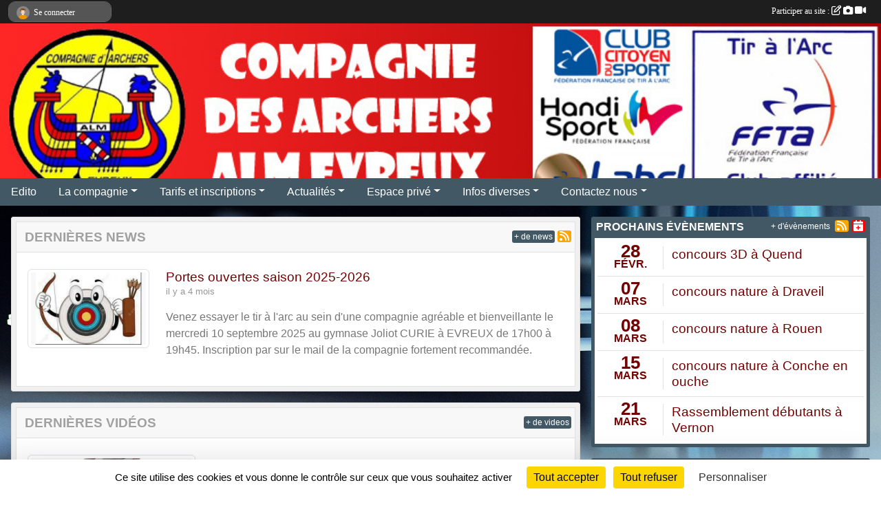

--- FILE ---
content_type: text/html; charset=UTF-8
request_url: https://www.archers-alm-evreux.com/
body_size: 7796
content:
<!DOCTYPE html>
<html lang="fr" class="Arial uppercasable">
<head>
    <base href="https://www.archers-alm-evreux.com/">
    <meta charset="utf-8">
    <meta http-equiv="Content-Type" content="text/html; charset=utf-8">
    <title>Compagnie des archers ALM Evreux - Site officiel - EVREUX - 27000</title>
    <meta name="description" content="Ami(e)s archer(s), je vous salue .......
Bonjour à toutes et à tous, anciens archers et futurs archers
Ce site est le site officiel de la compagnie. Il est le lien entre VOUS et NOUS.
Sur celui-ci, vous trouverez (entre autres) :
- Une bibliothèque...">
    <meta name="viewport" content="width=device-width, initial-scale=1, maximum-scale=1">
    <meta name="csrf-token" content="v6DImgmpfX5chxEzIzvp9xc7iXifxbM7CygHhQbT">
    <meta name="apple-itunes-app" content="app-id=890452369">

    <link rel="shortcut icon" type="image/png" href="/media/uploaded/sites/4079/association/66d1c83022b3f_LogoALMCgniedesArche.png">    
    <link rel="apple-touch-icon" sizes="152x152" href="/mu-152/4079/association/66d1c83022b3f_LogoALMCgniedesArche.png">
    <link rel="apple-touch-icon" sizes="180x180" href="/mu-180/4079/association/66d1c83022b3f_LogoALMCgniedesArche.png">
    <link rel="apple-touch-icon" sizes="167x167" href="/mu-167/4079/association/66d1c83022b3f_LogoALMCgniedesArche.png">
    <meta name="msapplication-TileImage" content="/mu-180/4079/association/66d1c83022b3f_LogoALMCgniedesArche.png">


    <link rel="manifest" href="/manifest.json">
    <meta name="apple-mobile-web-app-title" content="Compagnie des archers ALM Evreux - Site officiel - EVREUX - 27000">

 
    <meta property="og:image" content="https://www.archers-alm-evreux.com/media/uploaded/sites/4079/association/66d1c83022b3f_LogoALMCgniedesArche.png">
    <meta property="og:title" content="Compagnie des archers ALM Evreux">
    <meta property="og:description" content="Ami(e)s archer(s), je vous salue .......
Bonjour à...">


    <link rel="alternate" type="application/rss+xml" title="Compagnie des archers ALM Evreux - Site officiel - EVREUX - 27000 - Les news" href="/rss/news">
    <link rel="alternate" type="application/rss+xml" title="Compagnie des archers ALM Evreux - Site officiel - EVREUX - 27000 - Les évènements" href="/rss/evenement">


<link type="text/css" rel="stylesheet" href="css/bootstrap.5.3.2/bootstrap.min.css">

<link type="text/css" rel="stylesheet" href="css/fontawesome-free-6.5.1-web/css/all.min.css">

<link type="text/css" rel="stylesheet" href="css/barre-noire.css">

<link type="text/css" rel="stylesheet" href="css/common.css">

<link type="text/css" rel="stylesheet" href="css/design-1.css">

<link type="text/css" rel="stylesheet" href="js/fancybox.5.0.36/fancybox.css">

<link type="text/css" rel="stylesheet" href="fonts/icons.css">

    <script src="js/bootstrap.5.3.2/bootstrap.bundle.min.js?tm=1736255796"></script>
    <script src="js/jquery-3.7.1.min.js?tm=1736255796"></script>
    <script src="js/advert.js?tm=1736255796"></script>

     <script src="/tarteaucitron/tarteaucitron.js"></script>
    <script src="/tarteaucitron/tarteaucitron-services.js"></script>
    <script>
        tarteaucitron.init({
            "privacyUrl": "", /* Privacy policy url */

            "hashtag": "#tarteaucitron", /* Open the panel with this hashtag */
            "cookieName": "tarteaucitron", /* Cookie name */

            "orientation": "bottom", //  "middle", /* Banner position (top - bottom) */

            "showAlertSmall": false, /* Show the small banner on bottom right */
            "cookieslist": false, /* Show the cookie list */

            "showIcon": false, /* Show cookie icon to manage cookies */
            "iconPosition": "BottomRight", /* BottomRight, BottomLeft, TopRight and TopLeft */

            "adblocker": false, /* Show a Warning if an adblocker is detected */

            "DenyAllCta" : true, /* Show the deny all button */
            "AcceptAllCta" : true, /* Show the accept all button when highPrivacy on */
            "highPrivacy": true, /* HIGHLY RECOMMANDED Disable auto consent */

            "handleBrowserDNTRequest": false, /* If Do Not Track == 1, disallow all */

            "removeCredit": true, /* Remove credit link */
            "moreInfoLink": true, /* Show more info link */
            "useExternalCss": false, /* If false, the tarteaucitron.css file will be loaded */

            "readmoreLink": "", /* Change the default readmore link */

            "mandatory": true, /* Show a message about mandatory cookies */
        });
        
    </script> 
</head>
<body class="colonne_widget_double accueil bg-type-photo no-asso-name no-orientation fixed-footer users-rounded filters-select footer-with-partenaires"  style="--color1: rgb(115, 1, 1);--color2: rgb(66, 88, 101);--color1-light: rgba(115, 1, 1,0.05);--color1-declined: rgb(147,33,33);--color2-declined: rgb(98,120,133);--title-color: rgb(255, 255, 255);--color1-bkg-texte1: rgb(255,161,161);--color1-bkg-texte2: rgb(226,248,255);--background-color: rgb(255, 255, 255);--background-image-personnalisee: url(/media/uploaded/sites/4079/background/59ac3c649bc3c_fond1920.jpg);--logo-size: 100px;--title-px: 60;--title-size: 2.5em;--slogan-size: 2em;--title-size-coef1: 0,41666666666667;--title-size-coef2: 10;--color1r: 115;--color1g: 1;--color1b: 1;--max-width: 1400px;--bandeau-w: 100%;--bandeau-h: auto;--bandeau-x: 0px;--bandeau-y: 0px;--bandeau-max-height: 245.614px;" >
        <div id="wrap">
    <div id="a2hs" class="bg-dark d-sm-none">
    <div class="container-fluid py-3 maxwidth">
        <div class="row">
            <div class="col-6 text-white">
                <img src="/images/common/mobile-app.png" class="img-thumbnail" style="max-width:30px">
                sportsregions
            </div>
            <div class="col-6 text-end">
                <a href="https://play.google.com/store/apps/details?id=com.initiatives.sportsregions&hl=fr_FR" class="btn btn-sm btn-success">Installer</a>
            </div>
        </div>
    </div>
</div>    <header id="header">
        <div class="fond">
            <div id="degrade"></div>
            <div class="container-fluid maxwidth">
                <div class="row">
                    <div class="col" id="logo">
                    
                            <a id="image_logo" href="https://www.archers-alm-evreux.com" rel="home"><img src="/media/uploaded/sites/4079/association/66d1c83022b3f_LogoALMCgniedesArche.png" alt="Logo"></a>
                            
                        <div>
                                <h1 class="longueur_3"><a href="https://www.archers-alm-evreux.com" rel="home">Compagnie des archers ALM Evreux</a></h1>
      
                            <span class="slogan"></span>
                        </div>
                    </div>
                </div>
            </div>
        </div>
        
            <section class="container-fluid px-0 maxwidth">
            <div class="row g-0">
                <div class="bandeau col" id="conteneur_bandeau">
                    <a href="https://archers-alm-evreux.sportsregions.fr"  rel="home nofollow"  >
                        <img id="image_bandeau" src="/media/uploaded/sites/4079/bandeau/5aafe3dd503e1_bandeauv2.jpg" alt="Bandeau">
                    </a>
                </div>
            </div>
        </section>
            
            
        <section class="container-fluid px-0 maxwidth">
            <div class="row g-0">
                <div class="col">
                    <nav id="mainmenu" class="allow2lines">
                        <ul class="nav nav-pills">
            
    <li class="nav-item" id="menu_108337">
        <a class="nav-link " href="/en-savoir-plus/edito-27963">Edito</a>
    </li>
            
    <li class="nav-item dropdown" id="menu_127343">
        <button class="nav-link dropdown-toggle " data-bs-toggle="dropdown" role="button" aria-haspopup="true" aria-expanded="false">La compagnie</button>
        <div class="dropdown-menu">
                            <a class="dropdown-item" href="/en-savoir-plus/entrainements-27961" id="menu_108357">Entraînements (Horaires - Lieux)</a>
                            <a class="dropdown-item" href="/en-savoir-plus/reglement-interieur-76839" id="menu_375156">Réglement intérieur</a>
                            <a class="dropdown-item" href="/en-savoir-plus/terrain-boulay-morin-89772" id="menu_436518">Terrain Boulay Morin</a>
                            <a class="dropdown-item" href="/en-savoir-plus/cle-du-gymnase-80572" id="menu_392617">Clé du gymnase</a>
                            <a class="dropdown-item" href="/en-savoir-plus/memorial-113552" id="menu_558785">Mémorial</a>
                    </div>
    </li>
            
    <li class="nav-item dropdown" id="menu_569517">
        <button class="nav-link dropdown-toggle " data-bs-toggle="dropdown" role="button" aria-haspopup="true" aria-expanded="false">Tarifs et inscriptions</button>
        <div class="dropdown-menu">
                            <a class="dropdown-item" href="/en-savoir-plus/le-club-27962" id="menu_108358">Inscriptions - Tarifs</a>
                            <a class="dropdown-item" href="/en-savoir-plus/descriptif-assurance-ffta-115846" id="menu_569522">Descriptif assurance FFTA 2024-2026</a>
                            <a class="dropdown-item" href="/en-savoir-plus/creation-et-renouvellement-licence-2023-2024-115845" id="menu_569521">Création et renouvellement licence 2025-2026</a>
                            <a class="dropdown-item" href="/en-savoir-plus/questionnaire-sante-majeurmineur-115843" id="menu_569519">Questionnaire santé Mineur et Adulte 2025-2026</a>
                            <a class="dropdown-item" href="/en-savoir-plus/reglement-interieur-144686" id="menu_702990">Règlement intérieur 2025-2026</a>
                    </div>
    </li>
            
    <li class="nav-item dropdown" id="menu_108343">
        <button class="nav-link dropdown-toggle " data-bs-toggle="dropdown" role="button" aria-haspopup="true" aria-expanded="false">Actualités</button>
        <div class="dropdown-menu">
                            <a class="dropdown-item" href="/en-savoir-plus/assemblee-generale-115849" id="menu_569525">Assemblée Générale 2021-2022</a>
                            <a class="dropdown-item" href="https://www.archers-alm-evreux.com/actualites-du-club" id="menu_108339">Les News</a>
                            <a class="dropdown-item" href="https://www.archers-alm-evreux.com/photos-du-club" id="menu_108346">Albums photos</a>
                            <a class="dropdown-item" href="https://www.archers-alm-evreux.com/resultats" id="menu_385437">Résultats de nos archers</a>
                            <a class="dropdown-item" href="https://www.archers-alm-evreux.com/evenements" id="menu_108348">Événements - Concours -Stages...</a>
                    </div>
    </li>
            
    <li class="nav-item dropdown" id="menu_392618">
        <button class="nav-link dropdown-toggle " data-bs-toggle="dropdown" role="button" aria-haspopup="true" aria-expanded="false">Espace privé</button>
        <div class="dropdown-menu">
                            <a class="dropdown-item" href="/en-savoir-plus/documents-telechargeables-107364" id="menu_531130">Documents téléchargeables</a>
                            <a class="dropdown-item" href="https://www.archers-alm-evreux.com/reservations" id="menu_530917">Réservations créneaux horaires</a>
                            <a class="dropdown-item" href="https://www.archers-alm-evreux.com/organigramme-du-club" id="menu_108355">Le bureau</a>
                    </div>
    </li>
            
    <li class="nav-item dropdown" id="menu_108349">
        <button class="nav-link dropdown-toggle " data-bs-toggle="dropdown" role="button" aria-haspopup="true" aria-expanded="false">Infos diverses</button>
        <div class="dropdown-menu">
                            <a class="dropdown-item" href="/en-savoir-plus/deroulement-tir-du-roy-122384" id="menu_601322">Déroulement Tir à l&#039;oiseau</a>
                            <a class="dropdown-item" href="/en-savoir-plus/bouquet-provincial-122385" id="menu_601323">Bouquet Provincial</a>
                            <a class="dropdown-item" href="/en-savoir-plus/liens-utiles-27956" id="menu_108350">Liens utiles</a>
                            <a class="dropdown-item" href="/en-savoir-plus/liens-utiles-27960" id="menu_108356">Glossaire - Lexiques d&#039;archerie</a>
                            <a class="dropdown-item" href="/en-savoir-plus/un-peu-dhistoire-27959" id="menu_108353">Un peu d&#039;histoire</a>
                    </div>
    </li>
            
    <li class="nav-item dropdown" id="menu_108361">
        <button class="nav-link dropdown-toggle " data-bs-toggle="dropdown" role="button" aria-haspopup="true" aria-expanded="false">Contactez nous</button>
        <div class="dropdown-menu">
                            <a class="dropdown-item" href="https://www.archers-alm-evreux.com/contactez-nous" id="menu_108362">Contact et Plan</a>
                            <a class="dropdown-item" href="https://www.archers-alm-evreux.com/livre-d-or" id="menu_108341">Livre d or</a>
                    </div>
    </li>
</ul>
<form action="#" method="post">
    <select class="form-control form-select" id="navigation-select" name="navigation-select">
        <option value="">Navigation</option>
    </select>
</form>                    </nav>
                </div>
            </div>
        </section>
    </header>
        <div class="container-fluid px-0 px-sm-3 px-xxl-0 pb-5 maxwidth   is_detail   is_accueil  " id="contenu">
                
<div class="row g-sm-3 with-right-aside">
    <div class="col-lg-8" id="main-column">
                                            <section class="widget grand_widget widget_actualite">
    <div class="inner">
        <header>
    <h2 class="secondary-content"><span >Dernières news</span></h2>
</header>
        <div class="content bg-white">

             
                <div class="container-fluid liste px-0 my-2">
                
                                            <article class="row element-inline  first   last ">
                            <div class="col-3">
                                                                    <img itemprop="image" src="/mub-356-225-f8f8f8/4079/actualite/68bda48fd676c_ecoletir.JPG" class="img-thumbnail" alt="Portes ouvertes saison 2025-2026">
                                                            </div>
                            <div class="col-9">
                                <h3>
                                    <a href="/saison-2025-2026/actualites-du-club/portes-ouvertes-saison-2025-2026-1206718">Portes ouvertes saison 2025-2026</a>
                                </h3>
                                <p class="text-muted">il y a 4 mois</p>

                                                                        <p class="description">Venez essayer le tir à l&#039;arc au sein d&#039;une compagnie agréable et bienveillante le mercredi 10 septembre 2025 au gymnase Joliot CURIE à EVREUX de 17h00 à 19h45.

Inscription par sur le mail de la compagnie fortement recommandée.
</p>
                                    
                                                            </div>
                        </article>
                                    </div>
                    </div>
    </div>
    <div class="more_link">
        <a href="https://www.archers-alm-evreux.com/actualites-du-club">+ de news</a>
        <a href="https://www.archers-alm-evreux.com/rss/news" class="rss"><i class="fa-solid fa-rss"></i></a>
    </div>
</section>                    <section class="widget grand_widget widget_album_video">
        <div class="inner">
            <header>
    <h2 class="secondary-content"><span >Dernières vidéos</span></h2>
</header>
            <div class="content">
                <div class="container-fluid px-0 py-2">
                    <div class="row align-items-center">
                                                    <div class="col-6 col-md-4 mb-3">
                                <a href="/saison-2023-2024/videos-du-club/presentation-de-la-compagnie-et-du-tir-a-larc-59892/presentation-du-tir-larc-au-sein-de-la-compagnie-142218" title="Présentation du tir l&#039;arc au sein de la compagnie">
                                                                            <div class="position-relative img-thumbnail">
                                            <img class="img-fluid play w-100" src="/images/common/player-video.svg" alt="">
                                            <img class="img-fluid" src="/mub-440-278-f8f8f8/4079/albumvideo/6586ff99a8687d4d8b386ea146fb318b.jpg" alt="">
                                        </div>
                                                                    </a>
                                <h3 class="text-center m-3"><a href="/saison-2023-2024/videos-du-club/presentation-de-la-compagnie-et-du-tir-a-larc-59892/presentation-du-tir-larc-au-sein-de-la-compagnie-142218" title="Présentation du tir l&#039;arc au sein de la compagnie">Présentation du tir l&#039;arc au sein de la compagnie</a></h3>
                            </div>
                                            </div>
                </div>
            </div>
            <div class="more_link">
                <a href="https://www.archers-alm-evreux.com/videos-du-club">+ de videos</a>
            </div>
        </div>
    </section>
     
    </div>
    <aside class="col-lg-4">
            <section class="widget petit_widget widget_evenement">
    <div class="inner">
        <header>
    <h2 class="secondary-content"><span >Prochains évènements</span></h2>
</header>
        <div class="content bg-white">
                            <div class="container-fluid liste evenements my-2">
                                            <div class="row element-inline  first  " itemscope itemtype="https://schema.org/SportsEvent">
                            <div class="col-3 border-right">
                                <div class="date_evenement">
                                    <span class="jour_evenement">28</span><br>
                                    <span class="mois_evenement">févr.</span>
                                    <span class="d-none">Du <span itemprop="startDate" content="2026-02-28T00:00:00+0100">samedi <span class="j">28</span> <span class="m">févr.</span></span> au <span itemprop="endDate" content="2026-03-01T00:00:00+0100">dimanche <span class="j">01</span> <span class="m">mars</span> <span class="a">2026</span></span></span>
                                </div>
                            </div>
                            <div class="col-9">
                                                                                                                                    <h3 itemprop="name">
                                    <a href="/evenements/2026/02/28/concours-3d-a-quend-2404542" itemprop="url">concours 3D à Quend</a>
                                </h3>

                                
                                
                                
                            </div>
                        </div>
                                            <div class="row element-inline  " itemscope itemtype="https://schema.org/SportsEvent">
                            <div class="col-3 border-right">
                                <div class="date_evenement">
                                    <span class="jour_evenement">07</span><br>
                                    <span class="mois_evenement">mars</span>
                                    <span class="d-none">Du <span itemprop="startDate" content="2026-03-07T00:00:00+0100">samedi <span class="j">07</span></span> au <span itemprop="endDate" content="2026-03-08T00:00:00+0100">dimanche <span class="j">08</span> <span class="m">mars</span> <span class="a">2026</span></span></span>
                                </div>
                            </div>
                            <div class="col-9">
                                                                                                                                    <h3 itemprop="name">
                                    <a href="/evenements/2026/03/07/concours-nature-a-draveil-2404560" itemprop="url">concours nature à Draveil</a>
                                </h3>

                                
                                
                                
                            </div>
                        </div>
                                            <div class="row element-inline  " itemscope itemtype="https://schema.org/SportsEvent">
                            <div class="col-3 border-right">
                                <div class="date_evenement">
                                    <span class="jour_evenement">08</span><br>
                                    <span class="mois_evenement">mars</span>
                                    <span class="d-none">Le <span itemprop="startDate" content="2026-03-08T00:00:00+0100">dimanche <span class="j">08</span> <span class="m">mars</span> <span class="a">2026</span></span></span>
                                </div>
                            </div>
                            <div class="col-9">
                                                                                                                                    <h3 itemprop="name">
                                    <a href="/evenements/2026/03/08/concours-nature-a-rouen-2404515" itemprop="url">concours nature à Rouen</a>
                                </h3>

                                
                                
                                
                            </div>
                        </div>
                                            <div class="row element-inline  " itemscope itemtype="https://schema.org/SportsEvent">
                            <div class="col-3 border-right">
                                <div class="date_evenement">
                                    <span class="jour_evenement">15</span><br>
                                    <span class="mois_evenement">mars</span>
                                    <span class="d-none">Le <span itemprop="startDate" content="2026-03-15T00:00:00+0100">dimanche <span class="j">15</span> <span class="m">mars</span> <span class="a">2026</span></span></span>
                                </div>
                            </div>
                            <div class="col-9">
                                                                                                                                    <h3 itemprop="name">
                                    <a href="/evenements/2026/03/15/concours-nature-a-conche-en-ouche-2404516" itemprop="url">concours nature à Conche en ouche</a>
                                </h3>

                                
                                
                                
                            </div>
                        </div>
                                            <div class="row element-inline   last " itemscope itemtype="https://schema.org/SportsEvent">
                            <div class="col-3 border-right">
                                <div class="date_evenement">
                                    <span class="jour_evenement">21</span><br>
                                    <span class="mois_evenement">mars</span>
                                    <span class="d-none">Le <span itemprop="startDate" content="2026-03-21T00:00:00+0100">samedi <span class="j">21</span> <span class="m">mars</span> <span class="a">2026</span></span></span>
                                </div>
                            </div>
                            <div class="col-9">
                                                                                                                                    <h3 itemprop="name">
                                    <a href="/evenements/2026/03/21/rassemblement-debutants-a-vernon-2404517" itemprop="url">Rassemblement débutants à Vernon</a>
                                </h3>

                                
                                
                                
                            </div>
                        </div>
                                    </div>
                    </div>
        <div class="more_link">
            <a href="https://www.archers-alm-evreux.com/evenements">+ d'évènements</a>
            <a href="https://www.archers-alm-evreux.com/rss/evenement" class="rss"><i class="fa-solid fa-rss"></i></a>
            <a href="https://www.archers-alm-evreux.com/evenements.ics" class="iCal"><i class="fa-solid fa-calendar-plus"></i></a>
            
        </div>
    </div>
</section>            <section class="widget petit_widget widget_album_photo">
        <div class="inner">
            <header>
    <h2 class="secondary-content"><span >Dernières photos</span></h2>
</header>
            <div class="content">
                <div id="carousel_petit_widget_album_photo_289" class="carousel slide" data-bs-ride="carousel">
                                            <ol class="carousel-indicators">
                                                            <li data-bs-target="#carousel_petit_widget_album_photo_289" data-bs-slide-to="0"  class="active" ></li>
                                                            <li data-bs-target="#carousel_petit_widget_album_photo_289" data-bs-slide-to="1" ></li>
                                                    </ol>
                                    
                    <div class="carousel-inner">
                                                    <div class="carousel-item  active ">
                                <div class="text-center px-5 pt-3 pb-5">
                                    <a href="/saison-2022-2023/photos-du-club/vitalsports-decathlon-2023-357556" title="Vitalsports Decathlon 2023">
                                        <img class="img-thumbnail" src="/mub-448-283-ffffff/4079/albumphoto/64f4690c43770_IMG20230903130458.jpg" alt="">
                                    </a>
                                </div>
                            </div>
                                                    <div class="carousel-item ">
                                <div class="text-center px-5 pt-3 pb-5">
                                    <a href="/saison-2022-2023/photos-du-club/vitalsports-decathlon-2023-357556" title="Vitalsports Decathlon 2023">
                                        <img class="img-thumbnail" src="/mub-448-283-ffffff/4079/albumphoto/64f4695c8f826_IMG20230903130427.jpg" alt="">
                                    </a>
                                </div>
                            </div>
                                            </div>

                                            <button class="carousel-control-prev" role="button" data-bs-slide="prev" data-bs-target="#carousel_petit_widget_album_photo_289">
                            <span class="carousel-control-prev-icon" aria-hidden="true"></span>
                            <span class="sr-only">Précedent</span>
                        </button>
                        <button class="carousel-control-next" role="button" data-bs-slide="next" data-bs-target="#carousel_petit_widget_album_photo_289">
                            <span class="carousel-control-next-icon" aria-hidden="true"></span>
                            <span class="sr-only">Suivant</span>
                        </button>
                                    
                </div>
                <div class="more_link">
                    <a href="https://www.archers-alm-evreux.com/photos-du-club">+ de photos</a>
                </div>
            </div>
        </div>
    </section>
            <section class="widget petit_widget widget_calendrier" id="petit_widget_calendrier_552" 
        data-id="45149" 
        data-date="2026-02-03"
                                        >
        <div class="inner">
            <header>
    <h2 class="secondary-content"><span >Calendrier</span></h2>
</header>
            <div class="content">
            </div>
            </div>
        <div class="more_link">
            <a href="https://www.archers-alm-evreux.com/evenements">+ d'évènements</a>
        </div>
    </section>
            <section class="widget petit_widget widget_partenaire">
        <div class="inner">
            <header>
    <h2 class="secondary-content"><span >Partenaires</span></h2>
</header>
            <div class="content">
            
                <div id="carousel_petit_widget_partenaire_301" class="carousel slide" data-bs-ride="carousel">
                                            <ol class="carousel-indicators">
                                                            <li data-bs-target="#carousel_petit_widget_partenaire_301" data-bs-slide-to="0"  class="active" ></li>
                                                            <li data-bs-target="#carousel_petit_widget_partenaire_301" data-bs-slide-to="1" ></li>
                                                            <li data-bs-target="#carousel_petit_widget_partenaire_301" data-bs-slide-to="2" ></li>
                                                            <li data-bs-target="#carousel_petit_widget_partenaire_301" data-bs-slide-to="3" ></li>
                                                    </ol>
                                    
                    <div class="carousel-inner">
                                                    <div class="carousel-item  active ">
                                <div class="text-center">
                                    <a href="/partenaires/ligue-de-normandie-19097">
                                                                                    <img class="img-thumbnail" src="/mub-300-190-ffffff/4079/partenaire/59ac3f4044b27_cr.JPG" alt="">
                                                                            </a>
                                    <h3 class="text-center">Ligue de Normandie</h3>
                                </div>
                            </div>                            
                                                    <div class="carousel-item ">
                                <div class="text-center">
                                    <a href="/partenaires/comite-departemental-de-leure-19099">
                                                                                    <img class="img-thumbnail" src="/mub-300-190-ffffff/4079/partenaire/59ac4004aa5ae_cd27.jpg" alt="">
                                                                            </a>
                                    <h3 class="text-center">Comité Départemental de l&#039;Eure</h3>
                                </div>
                            </div>                            
                                                    <div class="carousel-item ">
                                <div class="text-center">
                                    <a href="/partenaires/mairie-devreux-81237">
                                                                                    <img class="img-thumbnail" src="/mub-300-190-ffffff/4079/partenaire/5c586f9e68bdf_Evreuxlogo2016.svg.png" alt="">
                                                                            </a>
                                    <h3 class="text-center">Mairie d&#039;Evreux</h3>
                                </div>
                            </div>                            
                                                    <div class="carousel-item ">
                                <div class="text-center">
                                    <a href="/partenaires/federation-francaise-de-tir-a-larc-19098">
                                                                                    <img class="img-thumbnail" src="/mub-300-190-ffffff/4079/partenaire/59ac3f02e9efd_LogoFFTA1.png" alt="">
                                                                            </a>
                                    <h3 class="text-center">Fédération Française de Tir à l&#039;Arc</h3>
                                </div>
                            </div>                            
                                            </div>
                
                                            <button class="carousel-control-prev" role="button" data-bs-slide="prev" data-bs-target="#carousel_petit_widget_partenaire_301">
                            <span class="carousel-control-prev-icon" aria-hidden="true"></span>
                            <span class="sr-only">Précedent</span>
                        </button>
                        <button class="carousel-control-next" role="button" data-bs-slide="next" data-bs-target="#carousel_petit_widget_partenaire_301">
                            <span class="carousel-control-next-icon" aria-hidden="true"></span>
                            <span class="sr-only">Suivant</span>
                        </button>
                                    
                </div>
                <div class="more_link">
                    <a href="https://www.archers-alm-evreux.com/partenaires"> + de partenaires </a>
                </div>
                      
            </div>
        </div>
    </section>
     
    </aside>
</div>
    </div>
</div><footer id="footer"  class="with-partenaires" >
    <div class="container maxwidth">
        <div class="row partenaires">
        <div class="col-12 px-0">
            <div class="container-fluid">
                <div class="d-none d-sm-flex row background">
                    <div class="col">
                                                <h2>Les partenaires du club</h2>
                    </div>
                </div>
                <div class="d-none d-sm-flex row background pb-2 justify-content-center ">
                                        <div class="col-2 col-md-1 py-2 px-1 px-md-2 px-xl-3 part text-center ">
                        <a data-bs-toggle="tooltip" data-bs-placement="top" href="/partenaires/comite-departemental-de-leure-19099" title="Comité Départemental de l&#039;Eure">
                                                            <img class="img-fluid border" src="/mub-120-120-f3f3f3/4079/partenaire/59ac4004aa5ae_cd27.jpg" alt="Comité Départemental de l&#039;Eure">
                                                    </a>
                    </div>
                                        <div class="col-2 col-md-1 py-2 px-1 px-md-2 px-xl-3 part text-center ">
                        <a data-bs-toggle="tooltip" data-bs-placement="top" href="/partenaires/ligue-de-normandie-19097" title="Ligue de Normandie">
                                                            <img class="img-fluid border" src="/mub-120-120-f3f3f3/4079/partenaire/59ac3f4044b27_cr.JPG" alt="Ligue de Normandie">
                                                    </a>
                    </div>
                                        <div class="col-2 col-md-1 py-2 px-1 px-md-2 px-xl-3 part text-center ">
                        <a data-bs-toggle="tooltip" data-bs-placement="top" href="/partenaires/mairie-devreux-81237" title="Mairie d&#039;Evreux">
                                                            <img class="img-fluid border" src="/mub-120-120-f3f3f3/4079/partenaire/5c586f9e68bdf_Evreuxlogo2016.svg.png" alt="Mairie d&#039;Evreux">
                                                    </a>
                    </div>
                                        <div class="col-2 col-md-1 py-2 px-1 px-md-2 px-xl-3 part text-center  last ">
                        <a data-bs-toggle="tooltip" data-bs-placement="top" href="/partenaires/federation-francaise-de-tir-a-larc-19098" title="Fédération Française de Tir à l&#039;Arc">
                                                            <img class="img-fluid border" src="/mub-120-120-f3f3f3/4079/partenaire/59ac3f02e9efd_LogoFFTA1.png" alt="Fédération Française de Tir à l&#039;Arc">
                                                    </a>
                    </div>
                                    </div>
            </div>
        </div>
    </div>
        <div class="row py-3">
            <div class="col-md-3 col-lg-3 col-xl-3 col-xxl-3 pt-3 pb-1 text-center">
                <nav id="copyright"><a href="https://www.sportsregions.fr/inscription" title="Création de site internet de club de Tir à l&#039;arc" rel="friend" class="tag_acces_outil_footer_01A"><strong>Sports<em>regions</em></strong></a></nav>                <div id="visites">
                    <i class="fa fa-bar-chart"></i>
                <span id="nb-visites">Chargement des </span> visites
    </div>
<div id="stats_analyser"></div>            </div>
            <div class="col-md-4 col-lg-4 col-xl-4 col-xxl-3 pt-3 pb-1 px-0 text-center">
                <div id="footer-apps">
            <a href="https://play.google.com/store/apps/details?id=com.initiatives.sportsregions&amp;hl=fr_FR"  title="Télécharger l'application Android dans le Play Store"><img src="/images/common/badge-playstore-fr.svg" alt="Télécharger l'application Android dans le play Store"></a>
                <a href="https://itunes.apple.com/fr/app/sportsregions/id890452369" title="Télécharger l'application iPhone dans l\'App Store"><img src="/images/common/badge-appstore-fr.svg" alt="Télécharger l'application iPhone dans l'App Store"></a>
    </div>            </div>
            <div class="col-md-5 col-lg-5 col-xl-4 col-xxl-5 pt-3 pb-1 text-center">
                <nav id="cookies">
    <ul>
        <li><a href="https://www.sportsregions.fr/charte-cookies" class="informations-legales">Charte cookies</a></li>
                <li><a href="javascript:void(0);" onclick="tarteaucitron.userInterface.openPanel();" class="informations-legales">Gestion des cookies</a></li>
            </ul>
</nav>                <nav id="legal">
    <ul>
        <li><a href="https://www.archers-alm-evreux.com/informations-legales" class="informations-legales">Informations légales</a></li>
        <li><a href="https://www.sportsregions.fr/signaler-un-contenu-inapproprie?k=16638241">Signaler un contenu inapproprié</a></li>
    </ul>
</nav>            </div>
            <div class="col-xl-1 col-xxl-1 text-center pt-3 pb-1 px-0 rss d-none d-xl-block">
                <div class="rss">
    <a href="https://www.archers-alm-evreux.com/rss/news" data-bs-toggle="tooltip" data-bs-placement="top" title="Flux rss des actualités"><i class="fa fa-rss"></i></a>
    <a href="https://www.archers-alm-evreux.com/rss/evenement" data-bs-toggle="tooltip" data-bs-placement="top" title="Flux rss des évènements"><i class="fa fa-rss"></i></a>
</div>            </div>
        </div>
    </div>
</footer>        <div id="log_bar">
    <div class="container-fluid maxwidth">
        <div class="row" id="barre_noire">
            <div class="col">
                <div id="informations_utilisateur" class="not-connected">
                    <div id="lien_user" class="hilight">
                        <a href="https://www.archers-alm-evreux.com/se-connecter" id="lien_user_lien">
                        <img id="avatar" class="img-fluid rounded-circle" src="/images/common/boxed-item-membre.svg" alt="avatar"><span class="label">Se connecter</span>
                        </a>
                    </div>
                    <input type="hidden" name="login_sv_email" value="">
                    <input type="hidden" name="login_sv_mode" value="">
                    <input type="hidden" name="login_sv_message" value="">
                    <div id="popup_login"><div id="popup_login_modal" class="modal fade" tabindex="-1" role="dialog" style="display:none"></div></div>
                </div>
            </div>
            <div class="col">
                <div id="participate">
                    <a href="https://www.archers-alm-evreux.com/se-connecter" title="Se connecter pour rédiger une news">
                        Participer au site :
                    
                        <i class="far fa-edit"></i>
        
                        <i class="fas fa-camera"></i>
        
                        <i class="fas fa-video"></i>
                    </a>
                </div>
                            </div>
        </div>
    </div>
</div>
<div id="mobile_login_bar">
    <div class="container-fluid maxwidth">
        <div class="row">
            <div class="col-7 text-right">
                Envie de participer ?
            </div>
            <div class="col-5 text-center">
                <a href="https://www.archers-alm-evreux.com/se-connecter" id="lien_user_lien_mobile" class="btn btn-sm btn-primary">Connexion</a>
            </div>
        </div>
    </div>
</div>        <div id="fb-root"></div>
    <div id="confirmPop" class="modal" style="display:none"></div>
    <div id="multi_modal" class="modal fade" tabindex="-1" role="dialog" style="display:none"></div>
    <script>
    var page_courante = "/";
    var association_id = 4079;
    var auto_open_login = 0;
    var termes_recherche = "";
    var popup_login_mode = null;
    var popup_login_identifiant = null;
    var popup_login_autoopen = 0;
    </script>
        
        <script src="js/confirm-message-pop.js"></script>
    
        <script src="js/common.js"></script>
    
        <script src="js/design-1.js"></script>
    
        <script src="js/fancybox.5.0.36/fancybox.umd.js"></script>
    
        <script src="js/formulaire.js"></script>
    
        <script src="js/reservations.js"></script>
    
        <script src="js/controle-honorabilite.js"></script>
    
        <script src="js/login.js"></script>
         <script>
        (tarteaucitron.job = tarteaucitron.job || []).push("openstreetmap_sportsregions");
    
    (tarteaucitron.job = tarteaucitron.job || []).push("facebooklikebox");

    (tarteaucitron.job = tarteaucitron.job || []).push("dailymotion");

    (tarteaucitron.job = tarteaucitron.job || []).push("vimeo");

    (tarteaucitron.job = tarteaucitron.job || []).push("facebook_video_sportsregions");

    
    
    </script> </body>
</html>

--- FILE ---
content_type: text/html; charset=UTF-8
request_url: https://www.archers-alm-evreux.com/visites
body_size: 6
content:
133898

--- FILE ---
content_type: text/html; charset=UTF-8
request_url: https://www.archers-alm-evreux.com/widgets/calendrier-content
body_size: 1920
content:
<div class="container-fluid px-0">
    <div class="row">
        <div class="col-12">
            <div class="calendar">
    <table class="table table-bordered" summary="calendrier">
        <thead>
            <tr class="titreMois">
                <th class="text-center" data-date="2026-01">
                    <i class="fa-solid fa-angle-left"></i>
                </th>
                <th class="text-center" colspan="5" data-date="2026-02">
                    Février 2026
                </th>
                <th class="text-center" data-date="2026-03">
                    <i class="fa-solid fa-angle-right"></i>
                </th>
            </tr>
            <tr class="semaine">
                                                        <th class="text-center lundi">Lu</th>
                                                        <th class="text-center mardi">Ma</th>
                                                        <th class="text-center mercredi">Me</th>
                                                        <th class="text-center jeudi">Je</th>
                                                        <th class="text-center vendredi">Ve</th>
                                                        <th class="text-center samedi">Sa</th>
                                                        <th class="text-center dimanche">Di</th>
                            </tr>
        </thead>
        <tbody>
            <tr>
                                    <td>&nbsp;</td>
                                    <td>&nbsp;</td>
                                    <td>&nbsp;</td>
                                    <td>&nbsp;</td>
                                    <td>&nbsp;</td>
                                    <td>&nbsp;</td>
                                                                        <td class="text-center dimanche densite1" data-date="2026-02-01" data-jour="1">
                        <div  data-bs-toggle="tooltip" data-bs-placement="bottom" title="concours salle à Thuit Signol"  >
                            1
                        </div>
                    </td>
                                            </tr>
                                                    <tr>
                                                                                                    <td class="text-center lundi" data-date="2026-02-02" data-jour="2">
                        <div  >
                            2
                        </div>
                    </td>
                                                                            <td class="text-center mardi today actif" data-date="2026-02-03" data-jour="3">
                        <div  >
                            3
                        </div>
                    </td>
                                                                            <td class="text-center mercredi" data-date="2026-02-04" data-jour="4">
                        <div  >
                            4
                        </div>
                    </td>
                                                                            <td class="text-center jeudi" data-date="2026-02-05" data-jour="5">
                        <div  >
                            5
                        </div>
                    </td>
                                                                            <td class="text-center vendredi" data-date="2026-02-06" data-jour="6">
                        <div  >
                            6
                        </div>
                    </td>
                                                                            <td class="text-center samedi" data-date="2026-02-07" data-jour="7">
                        <div  >
                            7
                        </div>
                    </td>
                                                                            <td class="text-center dimanche" data-date="2026-02-08" data-jour="8">
                        <div  >
                            8
                        </div>
                    </td>
                                            </tr>
                                                    <tr>
                                                                                                    <td class="text-center lundi" data-date="2026-02-09" data-jour="9">
                        <div  >
                            9
                        </div>
                    </td>
                                                                            <td class="text-center mardi" data-date="2026-02-10" data-jour="10">
                        <div  >
                            10
                        </div>
                    </td>
                                                                            <td class="text-center mercredi" data-date="2026-02-11" data-jour="11">
                        <div  >
                            11
                        </div>
                    </td>
                                                                            <td class="text-center jeudi" data-date="2026-02-12" data-jour="12">
                        <div  >
                            12
                        </div>
                    </td>
                                                                            <td class="text-center vendredi" data-date="2026-02-13" data-jour="13">
                        <div  >
                            13
                        </div>
                    </td>
                                                                            <td class="text-center samedi" data-date="2026-02-14" data-jour="14">
                        <div  >
                            14
                        </div>
                    </td>
                                                                            <td class="text-center dimanche" data-date="2026-02-15" data-jour="15">
                        <div  >
                            15
                        </div>
                    </td>
                                            </tr>
                                                    <tr>
                                                                                                    <td class="text-center lundi" data-date="2026-02-16" data-jour="16">
                        <div  >
                            16
                        </div>
                    </td>
                                                                            <td class="text-center mardi" data-date="2026-02-17" data-jour="17">
                        <div  >
                            17
                        </div>
                    </td>
                                                                            <td class="text-center mercredi" data-date="2026-02-18" data-jour="18">
                        <div  >
                            18
                        </div>
                    </td>
                                                                            <td class="text-center jeudi" data-date="2026-02-19" data-jour="19">
                        <div  >
                            19
                        </div>
                    </td>
                                                                            <td class="text-center vendredi" data-date="2026-02-20" data-jour="20">
                        <div  >
                            20
                        </div>
                    </td>
                                                                            <td class="text-center samedi" data-date="2026-02-21" data-jour="21">
                        <div  >
                            21
                        </div>
                    </td>
                                                                            <td class="text-center dimanche" data-date="2026-02-22" data-jour="22">
                        <div  >
                            22
                        </div>
                    </td>
                                            </tr>
                                                    <tr>
                                                                                                    <td class="text-center lundi" data-date="2026-02-23" data-jour="23">
                        <div  >
                            23
                        </div>
                    </td>
                                                                            <td class="text-center mardi" data-date="2026-02-24" data-jour="24">
                        <div  >
                            24
                        </div>
                    </td>
                                                                            <td class="text-center mercredi" data-date="2026-02-25" data-jour="25">
                        <div  >
                            25
                        </div>
                    </td>
                                                                            <td class="text-center jeudi" data-date="2026-02-26" data-jour="26">
                        <div  >
                            26
                        </div>
                    </td>
                                                                            <td class="text-center vendredi" data-date="2026-02-27" data-jour="27">
                        <div  >
                            27
                        </div>
                    </td>
                                                                            <td class="text-center samedi densite1" data-date="2026-02-28" data-jour="28">
                        <div  data-bs-toggle="tooltip" data-bs-placement="bottom" title="concours 3D à Quend"  >
                            28
                        </div>
                    </td>
                                    
                                                <td>&nbsp;</td>
                                </tr>
                    </tbody>
    </table>
</div>        </div>
        <div class="col-12  d-grid ">
                                                                                                    <p class="text-center align-self-center text-muted m-3">Aucun évènement aujourd'hui</p>
                                                                                </div>
    </div>
</div>
